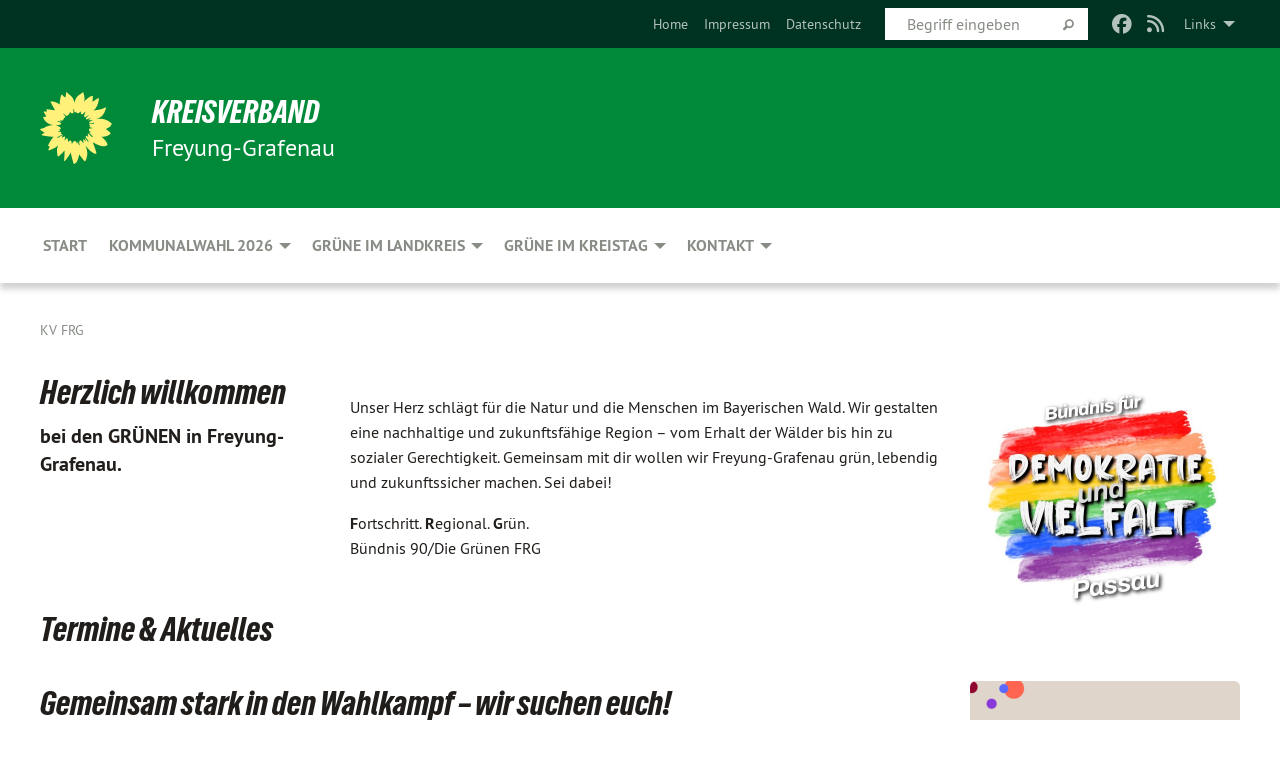

--- FILE ---
content_type: text/html; charset=utf-8
request_url: https://www.gruene-frg.de/startseite
body_size: 16734
content:
<!DOCTYPE html>
<html lang="de" class="no-js">
<head>

<meta charset="utf-8">
<!-- 
	TYPO3 GRÜNE is Open Source. See @ https://typo3-gruene.de. Developed by die-netzmacher.de and verdigado eG.

	This website is powered by TYPO3 - inspiring people to share!
	TYPO3 is a free open source Content Management Framework initially created by Kasper Skaarhoj and licensed under GNU/GPL.
	TYPO3 is copyright 1998-2026 of Kasper Skaarhoj. Extensions are copyright of their respective owners.
	Information and contribution at https://typo3.org/
-->


<link rel="shortcut icon" href="/typo3conf/ext/startgreen/Resources/Public/Css/buendnis-90-die-gruenen.ico" type="image/vnd.microsoft.icon">

<meta name="generator" content="TYPO3 CMS" />
<meta name="description" content="Der Kreisverband Freyung-Grafenau von BÜNDNIS 90/DIE GRÜNEN stellt sich vor" />
<meta name="keywords" content="BÜNDNIS 90/DIE GRÜNEN, Grüne, Freyung, Grafenau, frg, gra" />
<meta name="viewport" content="width=device-width, initial-scale=1.0" />
<meta name="twitter:card" content="summary" />

<link rel="stylesheet" type="text/css" href="/typo3temp/assets/compressed/merged-adf848e3db8a6cefcac8d6ec9b0a4900-804c1c0754dd6a29854e3a21786f4533.css?1764233028" media="all">
<link rel="stylesheet" type="text/css" href="/typo3temp/assets/compressed/2a1df348cd-bb560c40fe43101ed1242ef3cb16614e.css?1764233028" media="all">
<link rel="stylesheet" type="text/css" href="/typo3temp/assets/compressed/merged-558148a905f65ab7d53c898584accc54-403c0f46a140381ac40642f092268c3a.css?1764233038" media="all">
<link rel="stylesheet" type="text/css" href="/typo3temp/assets/compressed/merged-1ba18b692853e40a7c8bb780f22dce6d-f9e3b2d84d93f6fcf56c115a7ed9bcdd.css?1764233028" media="screen">
<link media="all" href="/typo3conf/ext/iconpack_fontawesome/Resources/Public/Vendor/fontawesome-free-6.7.2-web/css/fontawesome.min.css?1764232989" rel="stylesheet" type="text/css" >
<link media="all" href="/typo3conf/ext/iconpack_fontawesome/Resources/Public/Vendor/fontawesome-free-6.7.2-web/css/brands.min.css?1764232989" rel="stylesheet" type="text/css" >
<link media="all" href="/typo3conf/ext/iconpack/Resources/Public/Css/IconpackTransforms.min.css?1764232988" rel="stylesheet" type="text/css" >
<link media="all" href="/typo3conf/ext/iconpack_fontawesome/Resources/Public/Vendor/fontawesome-free-6.7.2-web/css/solid.min.css?1764232989" rel="stylesheet" type="text/css" >
<link media="all" href="/typo3conf/ext/iconpack_fontawesome/Resources/Public/Vendor/fontawesome-free-6.7.2-web/css/regular.min.css?1764232989" rel="stylesheet" type="text/css" >



<script src="/typo3temp/assets/compressed/merged-fe2d8cda6a1e96b749b0bf5c0128db65-e8d1808babcbb61b20b9611143b1b93d.js?1764233527"></script>


<meta name="viewport" content="width=device-width, initial-scale=1.0" /><link rel="alternate" type="application/rss+xml" title="News" href="/gruene-im-landkreis" />
<!-- Tags added by EXT:seo_dynamic_tag -->
<title>Startseite – KV FRG</title>

<link rel="canonical" href="https://www.gruene-frg.de/startseite"/>
</head>
<body id="bodyId-229390" class= "start__mixed_05_02_r layout-0 theme-2109281">
<!--[if lt IE 9]>
              <p class="browsehappy">You are using an <strong>outdated</strong> browser. Please <a href="http://browsehappy.com/">upgrade your browser</a> to improve your experience.</p>
            <![endif]-->
    <div id="startBox01" class="mixed">
  
  

    <div class="siteLineTop siteLineTopNavigation"><div class="siteLine container"><ul class="dropdown menu" data-dropdown-menu>
                    <li><a href="#">Links</a><ul class = "menu" ><li class="is-submenu-item is-dropdown-submenu-item"><a href="http://www.gruene-niederbayern.de" target="_blank" rel="noreferrer">Grüne Niederbayern</a></li><li class="is-submenu-item is-dropdown-submenu-item"><a href="http://ooe.gruene.at" target="_blank" rel="noreferrer">Grüne Oberösterreich</a></li><li class="is-submenu-item is-dropdown-submenu-item"><a href="http://www.gruene-bayern.de" target="_blank" rel="noreferrer">Grüne Bayern</a></li><li class="is-submenu-item is-dropdown-submenu-item"><a href="http://www.gruene-fraktion-bayern.de" target="_blank" rel="noreferrer">Grüne im Landtag</a></li><li class="is-submenu-item is-dropdown-submenu-item"><a href="https://www.gruene-fraktion-bayern.de/abgeordnete/mia-goller/" target="_blank" rel="noreferrer">- MdL Mia Goller</a></li><li class="is-submenu-item is-dropdown-submenu-item"><a href="http://www.gruene-fraktion-bayern.de/abgeordnete/toni-schuberl/" target="_blank" rel="noreferrer">- MdL Toni Schuberl</a></li><li class="is-submenu-item is-dropdown-submenu-item"><a href="http://www.gruene-bundestag.de" target="_blank" rel="noreferrer">Grüne im Bundestag</a></li><li class="is-submenu-item is-dropdown-submenu-item"><a href="http://www.gruene.de" target="_blank" rel="noreferrer">BundesGrünen</a></li><li class="is-submenu-item is-dropdown-submenu-item"><a href="http://www.gruene-europa.de" target="_blank" rel="noreferrer">Grüne Europa</a></li><li class="is-submenu-item is-dropdown-submenu-item"><a href="http://www.ilztalbahn.eu" target="_blank" rel="noreferrer">Ilztalbahn Passau-Freyung</a></li><li class="is-submenu-item is-dropdown-submenu-item"><a href="http://www.adfc.de/" target="_blank" rel="noreferrer">ADFC</a></li><li class="is-submenu-item is-dropdown-submenu-item"><a href="http://www.bi-nordtangente.de/" target="_blank" rel="noreferrer">BI-Nordtangente</a></li><li class="is-submenu-item is-dropdown-submenu-item"><a href="http://www.waldzeit.de/" target="_blank" rel="noreferrer">Waldzeit e.V.</a></li><li class="is-submenu-item is-dropdown-submenu-item"><a href="http://www.zeitwende.net/" target="_blank" rel="noreferrer">Zeitwende e.V.</a></li><li class="is-submenu-item is-dropdown-submenu-item"><a href="http://www.sfv.de" target="_blank" rel="noreferrer">Solarenergie Förderverein</a></li></ul></li>
                </ul><div class="icons socialmedia"><a href="https://www.facebook.com/profile.php?id=100082276386283" title="Facebook" target="_blank" rel="noreferrer"><i class="fa-brands fa-facebook"></i></a><a href="/gruene-im-landkreis"><i class="fa-solid fa-rss fa-fw"></i></a></div>
		
			
				

    <form method="post" id="siteLineTopSearch" action="">
<div>
<input type="hidden" name="__referrer[@extension]" value="" />
<input type="hidden" name="__referrer[@controller]" value="Standard" />
<input type="hidden" name="__referrer[@action]" value="searchbox" />
<input type="hidden" name="__referrer[arguments]" value="YTowOnt9695cb50dcaf552857aeb87f82ecc585fbfd935c9" />
<input type="hidden" name="__referrer[@request]" value="{&quot;@extension&quot;:null,&quot;@controller&quot;:&quot;Standard&quot;,&quot;@action&quot;:&quot;searchbox&quot;}395d39b5d95634f04b5bced5f513e5b3bdbf4747" />
<input type="hidden" name="__trustedProperties" value="{&quot;Query&quot;:1}295f3081fd33d6e8ed77dffce813704c167e7794" />
</div>

      
      <input placeholder="Begriff eingeben" type="text" name="Query" />
			<a class="siteLineTopSearchIcon" href="#" onclick="$(this).closest('form').submit()">
				<i class="fi-magnifying-glass"></i>
			</a>
		</form>
	
			
		
	
<ul class="side-nav vertical right" role="menu"><li role="menuitem"><a href="/startseite" title="Home">Home</a></li><li role="menuitem"><a href="/meta-navigation/top/impressum" title="Impressum">Impressum</a></li><li role="menuitem"><a href="/meta-navigation/top/datenschutz" title="Datenschutz">Datenschutz</a></li></ul>


</div></div>

<div class="header-wrapper">
  <div class="green-division logo-with-text"><div class="green-division-content container"><!-- start.structure.header.main.default.20.20.default //--><div class="logo"><a href="/startseite" title="Kreisverband" class="icon-die-gruenen"><svg viewBox="0 0 16 16"><path d="M15.992 7.05153 C15.9857 7.00995 15.8807 6.97251 15.8107 6.91456 C15.5721 6.71562 14.7198 5.87686 13.0422 5.93118 C12.8299 5.93794 12.6363 5.95805 12.46 5.98797 C12.8173 5.87216 13.0022 5.80273 13.11 5.75996 C13.2399 5.70822 14.0961 5.4148 14.5568 3.91077 C14.5961 3.78247 14.7072 3.4724 14.6794 3.44884 C14.6454 3.41993 14.3574 3.47148 14.0664 3.64844 C13.7745 3.82596 12.7938 3.98077 12.6774 3.99936 C12.609 4.01034 12.321 3.96709 11.8909 4.193 C12.3756 3.69522 12.8899 2.98775 13.0281 1.99416 C13.0941 1.51777 13.0661 1.32364 13.0456 1.3249 C13.017 1.32697 13.0007 1.32725 12.9653 1.33769 C12.8572 1.36973 12.7478 1.46073 12.3911 1.69946 C12.0341 1.938 11.6559 2.20231 11.6559 2.20231 C11.6559 2.20231 11.7855 0.905189 11.7452 0.874878 C11.7057 0.845574 10.9691 0.852536 9.83867 2.11152 C9.83867 2.11152 9.96713 1.03314 9.75509 0.626385 C9.75509 0.626385 9.6964 0.332012 9.65024 0.178169 C9.62708 0.101187 9.56684 0.0198406 9.55685 0.0268305 C9.54504 0.0349805 9.44501 0.0516162 9.28439 0.235829 C9.03502 0.521414 7.87593 0.871034 7.68405 2.37074 C7.53884 1.76551 7.23059 0.956194 6.46987 0.546196 C6.0403 0.125606 5.84917 0 5.82712 0.010836 C5.80778 0.0206342 5.81615 0.207686 5.75086 0.628856 C5.67749 1.10094 5.61167 1.25033 5.61167 1.25033 C5.61167 1.25033 4.81455 0.549188 4.79382 0.528614 C4.75637 0.491712 4.27036 2.03107 4.41295 2.79966 C4.41295 2.79966 4.16064 2.60403 3.70159 2.36839 C3.18027 2.10057 2.30328 2.05423 2.30944 2.09553 C2.31995 2.16497 3.04944 3.5904 3.35659 4.09102 C3.35659 4.09102 1.3911 3.75327 1.42538 3.87619 C1.43673 3.91661 1.48374 3.99381 1.56136 4.32188 C1.56136 4.32188 0.789964 4.30504 0.800005 4.36895 C0.811056 4.44035 1.38478 5.38858 1.42889 5.44027 C1.42889 5.44027 0.832084 5.55563 0.706081 5.5625 C0.620706 5.56726 1.10475 6.90371 2.43158 7.23742 C2.63209 7.28784 2.82609 7.32532 3.01101 7.35116 C2.57604 7.34288 2.09499 7.43363 1.54222 7.63856 C1.54222 7.63856 1.22206 7.76314 1.05293 7.89713 C0.88358 8.03172 0.0414514 8.1733 0 8.29598 C0.0196574 8.38622 1.02869 9.07656 1.02869 9.07656 C1.02869 9.07656 0.437654 9.36533 0.396996 9.41957 C0.369159 9.45737 0.346631 9.49098 0.354019 9.50161 C0.36098 9.51179 0.400871 9.55894 0.503217 9.62272 C0.739596 9.76953 2.84368 9.98939 2.97328 9.93743 C3.10261 9.886 1.83028 11.3159 1.81065 12.0365 C1.81065 12.0365 2.01901 12.0514 2.13675 12.0611 C2.22697 12.0683 1.75318 12.9624 1.83901 12.9588 C2.41073 12.9348 3.35903 12.3816 3.53696 12.2541 C3.71476 12.1273 3.95794 11.9386 4.02298 11.8772 C4.08873 11.8157 3.60811 12.6746 3.80479 13.4301 C3.80479 13.4301 3.86728 14.0164 3.8707 14.1349 C3.87368 14.2528 4.04047 14.2533 4.03888 14.3321 C4.03728 14.4288 4.50232 13.965 4.72273 13.7865 C4.94308 13.6085 5.24252 13.2644 5.38739 13.0372 C5.53202 12.8109 5.40314 14.8132 5.34421 15.1983 C5.32511 15.3229 5.35347 15.3359 5.37328 15.3772 C5.37918 15.39 5.58492 15.2205 5.65011 15.1772 C5.74719 15.1126 6.75071 13.7631 6.814 13.4255 C6.814 13.4255 7.34912 15.7767 7.53065 16.0286 C7.56995 16.083 7.60274 16.144 7.62999 16.1016 C7.68326 16.0178 7.76314 15.798 7.82338 15.7798 C7.90067 15.7566 8.1267 15.7281 8.24545 15.393 C8.36449 15.0578 8.57838 14.7304 8.67876 13.8599 C8.67876 13.8599 9.8165 15.3106 9.96432 15.4456 C10.023 15.4993 10.3323 14.985 10.4682 14.159 C10.6048 13.3326 10.3113 12.2225 10.1259 12.1845 C10.1259 12.1845 10.0484 12.0625 10.264 12.1397 C10.3868 12.1839 10.8603 13.0056 11.9522 13.6296 C12.136 13.7346 12.5268 13.7364 12.5291 13.7295 C12.6169 13.4843 11.7599 11.242 11.7599 11.242 C11.7599 11.242 11.7812 11.2163 11.9538 11.2869 C12.1259 11.3578 13.7625 12.416 14.7551 11.92 C14.9565 11.8196 14.9681 11.7983 14.9681 11.7983 C15.0818 11.3095 14.2074 10.3852 13.6706 9.96559 C13.6706 9.96559 15.0806 9.90826 15.2968 9.53432 C15.2968 9.53432 15.5569 9.44074 15.6911 9.2554 C15.7143 9.22297 15.5391 8.90112 15.3358 8.75992 C14.8032 8.39077 14.688 8.25154 14.688 8.25154 C14.688 8.25154 14.8367 8.07179 15.0518 8.00419 C15.2669 7.93673 15.9621 7.50823 15.7763 7.29694 C15.7763 7.29694 16 7.1024 15.992 7.05153 M11.4293 7.02375 C11.2114 7.05956 10.6517 7.07226 11.1672 7.514 C11.1672 7.514 11.2626 7.52102 11.008 7.67104 C10.7535 7.82137 11.5752 7.91067 11.6723 8.01933 C11.7696 8.12905 10.858 8.00927 10.8757 8.28362 C10.8934 8.55841 10.7192 8.38494 11.3246 9.03147 C11.3246 9.03147 10.9609 8.947 10.9186 8.99805 C10.8757 9.04988 11.7151 9.74546 11.7098 9.94333 C11.7098 9.94333 11.5391 10.0618 11.4664 9.95832 C11.3937 9.85421 10.8864 9.2932 10.8042 9.27675 C10.7424 9.26467 10.6239 9.2932 10.569 9.40204 C10.569 9.40204 10.7908 9.9188 10.7215 9.93297 C10.6517 9.94733 10.305 9.70339 10.305 9.70339 C10.305 9.70339 10.0776 9.80351 10.1526 10.0095 C10.2265 10.2158 10.8448 10.9167 10.8094 10.9597 C10.8094 10.9597 10.7568 11.0749 10.677 11.0668 C10.5976 11.0583 10.1697 10.2844 10.0643 10.2547 C9.95887 10.2252 10.1872 10.9778 10.1872 10.9778 C10.1872 10.9778 9.80151 10.5716 9.69858 10.4867 C9.5961 10.4016 9.58083 10.5767 9.58083 10.5767 L9.69258 11.4355 C9.69258 11.4355 8.49067 9.6437 8.78468 11.7803 C8.78468 11.7803 8.7569 11.9013 8.71724 11.8974 C8.67722 11.8931 8.42181 11.1901 8.45107 10.9981 C8.48099 10.8056 8.24044 11.5309 8.24044 11.5309 C8.24044 11.5309 7.86355 10.0337 7.08304 11.568 C7.08304 11.568 7.02861 10.9885 6.90841 10.889 C6.78897 10.7897 6.68935 10.7362 6.65918 10.7544 C6.62958 10.7726 6.35334 11.0355 6.24541 11.0616 C6.13779 11.0872 6.33139 10.7141 6.17166 10.61 C6.17166 10.61 6.18596 10.5062 6.09314 10.357 C5.99991 10.2076 5.9102 10.2635 5.37234 10.8431 C5.37234 10.8431 5.59718 10.2932 5.59511 10.1033 C5.59357 9.91371 5.38419 9.8701 5.38419 9.8701 C5.38419 9.8701 4.99275 10.1676 4.87927 10.1309 C4.7651 10.0941 5.06663 9.72974 5.07193 9.62908 C5.07359 9.59728 5.02857 9.60954 5.02857 9.60954 C5.02857 9.60954 4.98165 9.57584 4.58843 9.80524 L3.95082 10.2108 C3.90397 10.1823 3.84138 10.1875 3.86052 10.0363 C3.8659 9.99266 5.05112 9.43538 4.99821 9.37687 C4.94563 9.31891 4.54951 9.22197 4.54951 9.22197 C4.54951 9.22197 4.79783 8.92241 4.7237 8.88939 C4.64973 8.85716 4.10865 8.81235 4.10865 8.81235 C4.10865 8.81235 4.01514 8.66371 4.03442 8.69306 C4.05229 8.72275 4.56359 8.61212 4.56359 8.61212 L4.22245 8.34414 C4.22245 8.34414 5.08519 8.19252 4.3237 7.73407 C4.04183 7.56464 3.74769 7.44859 3.42978 7.39117 C4.24198 7.43131 4.77921 7.22588 4.68805 6.92848 C4.68805 6.92848 4.66221 6.82055 3.85248 6.52481 C3.85248 6.52481 3.87506 6.42823 3.92906 6.41519 C3.98331 6.40214 4.82518 6.71033 4.76572 6.66084 C4.70567 6.61117 4.39746 6.26849 4.45302 6.27162 C4.50871 6.2741 4.90398 6.44131 5.03512 6.31835 C5.16071 6.20085 5.23963 5.98439 5.32213 5.93738 C5.40489 5.89028 5.10204 5.61016 5.5011 5.73911 C5.5011 5.73911 5.77153 5.58727 5.55842 5.33904 C5.34537 5.08996 4.66989 4.29122 5.7719 5.25563 C6.03541 5.48646 6.69471 4.78309 6.64046 4.40046 C6.64046 4.40046 6.90393 4.66603 6.95975 4.69439 C7.0155 4.72308 7.38434 4.76698 7.46818 4.63919 C7.50676 4.5803 7.33281 4.03583 7.44467 3.79623 C7.44467 3.79623 7.49167 3.79206 7.53589 3.84289 C7.58029 3.89416 7.58534 4.46218 7.78553 4.57008 C7.78553 4.57008 8.01021 4.4384 8.04815 4.34013 C8.08647 4.24166 7.98716 4.95393 8.66135 4.64663 C8.66135 4.64663 8.98948 4.35512 9.08369 4.34637 C9.17727 4.33762 9.01322 4.69266 9.09605 4.81881 C9.17945 4.94553 9.45564 5.03019 9.5434 4.87181 C9.63162 4.71386 10.0522 4.39787 10.0849 4.41056 C10.1176 4.4237 9.87092 5.08181 9.84258 5.14641 C9.80151 5.24051 9.77244 5.37981 9.77244 5.37981 C9.77244 5.37981 9.80469 5.5636 10.0344 5.61424 C10.0344 5.61424 10.4682 5.36084 10.9195 5.03189 C10.8722 5.08884 10.8245 5.14794 10.7763 5.21116 C10.7763 5.21116 10.1924 5.81098 10.1922 5.89778 C10.1929 5.98451 10.3924 6.17944 10.556 6.06918 C10.7197 5.95958 11.1148 5.7959 11.1493 5.82427 C11.1834 5.8525 11.2463 5.93365 11.1642 5.98116 C11.0818 6.02813 10.6222 6.26849 10.6222 6.26849 C10.6222 6.26849 11.1472 6.30443 11.7893 6.17458 C11.0942 6.45661 10.8533 6.8859 10.8595 6.92654 C10.88 7.06438 11.9602 6.78439 11.9899 6.8526 C12.1448 7.20437 11.6477 6.987 11.4293 7.02375"/></svg></a></div><div class="text"><h1><a href="/startseite" title="Kreisverband" class="startFontLightOnDark bold">Kreisverband</a></h1><h2>Freyung-Grafenau</h2></div></div></div>
		
        <div class="main-nav left">
  <div class="title-bar container responsive-menu-title-bar"
       data-responsive-toggle="responsive-menu"
       data-hide-for="large">
    
    <button type="button" data-toggle="responsive-menu">
      <span class="menu-icon" ></span>
    </button>
  </div>
  <nav class="top-bar container" id="responsive-menu">
    
    <ul class="vertical large-horizontal menu"
        data-responsive-menu="drilldown large-dropdown" data-parent-link="true">
      



	
		
				


		<li class="page-2104">
			



		
	<a href="/startseite">
		

		 
	



	Start

	</a>

	






	







				</li>
			
		
	
		
				


		<li class="page-244925">
			



		
	<a href="/kommunalwahl-2026">
		

		 
	



	Kommunalwahl 2026

	</a>

	






	



				
				
	<ul class="dropdown menu">
		
			
					


		<li class="page-244926">
			



		
	<a href="/kommunalwahl-2026/wahlprogramm">
		

		 
	



	Wahlprogramm

	</a>

	






	







					</li>
				
			
		
	</ul>

				
				</li>
			
		
	
		
				


		<li class="page-164035">
			



		
	<a href="/gruene-im-landkreis">
		

		 
	



	Grüne im Landkreis

	</a>

	






	



				
				
	<ul class="dropdown menu">
		
			
					


		<li class="page-217582">
			



		
	<a href="/gruene-im-landkreis/kreisvorstand">
		

		 
	



	Kreisvorstand

	</a>

	






	







					</li>
				
			
		
			
					


		<li class="page-239167">
			



		
	<a href="/gruene-im-landkreis/gruene-frauen">
		

		 
	



	AG Grüne Frauen*

	</a>

	






	







					</li>
				
			
		
			
					


		<li class="page-228892">
			



		
	<a href="/gruene-im-landkreis/ov-grafenauer-land">
		

		 
	



	OV Grafenauer Land

	</a>

	






	







					</li>
				
			
		
			
					


		<li class="page-214066">
			



		
	<a href="/gruene-im-landkreis/ov-perlesreut">
		

		 
	



	OV Perlesreut

	</a>

	






	







					</li>
				
			
		
			
					


		<li class="page-238896">
			



		
	<a href="/gruene-im-landkreis/ov-sonnenwald-dreiburgenland">
		

		 
	



	OV Sonnenwald-Dreiburgenland

	</a>

	






	







					</li>
				
			
		
			
					


		<li class="page-216235">
			



		
	<a href="/gruene-im-landkreis/ov-waldkirchen">
		

		 
	



	OV Waldkirchen

	</a>

	






	







					</li>
				
			
		
			
					


		<li class="page-228893">
			



		
	<a href="/gruene-im-landkreis/ov-wolfsteiner-wald">
		

		 
	



	OV Wolfsteiner Wald

	</a>

	






	







					</li>
				
			
		
	</ul>

				
				</li>
			
		
	
		
				


		<li class="page-173144">
			



		
	<a href="/gruene-im-kreistag/kreistagsfraktion-2020-2026">
		

		 
	



	Grüne im Kreistag

	</a>

	






	



				
				
	<ul class="dropdown menu">
		
			
					


		<li class="page-220441">
			



		
	<a href="/gruene-im-kreistag/kreistagsfraktion-2020-2026">
		

		 
	



	Kreistagsfraktion 2020 - 2026

	</a>

	






	







					</li>
				
			
		
			
					


		<li class="page-229023">
			



		
	<a href="https://toni-schuberl.de/im-kreistag/" target="_blank">
		

		 
	



	Sitzungsprotokolle

	</a>

	






	







					</li>
				
			
		
	</ul>

				
				</li>
			
		
	
		
				


		<li class="page-164500">
			



		
	<a href="/kontakt">
		

		 
	



	Kontakt

	</a>

	






	



				
				
	<ul class="dropdown menu">
		
			
					


		<li class="page-229002">
			



		
	<a href="http://www.gruene.de/mitglied-werden" target="_blank">
		

		 
	



	Mitglied werden

	</a>

	






	







					</li>
				
			
		
			
					


		<li class="page-229001">
			



		
	<a href="/kontakt/spenden">
		

		 
	



	Spenden

	</a>

	






	







					</li>
				
			
		
	</ul>

				
				</li>
			
		
	






    </ul>
  </nav>
</div>

			
	

	


  <div class="breadcrumbs-wrapper container">
    <ul class="menu-breadcrumb breadcrumbs breadcrumbs--left">
      
        


		<li class="page-2064 active">
		



		
	<a href="/startseite">
		

		 
	



	KV FRG

	</a>

	






	





</li>
      
    </ul>
  </div>






</div>

  
	
	
  <div id="maincontent" class="maincontent container">
		<div class="row main">
			<div class="small-12 medium-8 large-9 columns maincontentmain main">
				<!--content-->
				<!--TYPO3SEARCH_begin--><div id="c928259" class=" frame-layout-0 frame-default"><h2></h2><div class="row"><div class="columns small-4 medium-4 large-4 first">
    

            <div id="c928258" class="frame frame-default frame-type-header frame-layout-0">
                
                
                    



                
                
                    
  

    
    

    
      <header>
			
        
        

	
			
				

	
			<h1 class="">
				
				Herzlich willkommen 
			</h1>
		




			
		




        
          
    

    
            
                

    
            <h2 class="">
                bei den GRÜNEN in Freyung-Grafenau.
            </h2>
        



            
        



  
        
        



      </header>
    
  

  

  




                
                
                
                    



                
                
                    



                
            </div>

        

</div><div class="columns small-8 medium-8 large-8 last">
    

            <div id="c928257" class="frame frame-default frame-type-text frame-layout-0">
                
                
                    



                
                
                    
  

    
    

    
  

  

  




                
                

    <p><br> Unser Herz schlägt für die Natur und die Menschen im Bayerischen Wald. Wir gestalten eine nachhaltige und zukunftsfähige Region – vom Erhalt der Wälder bis hin zu sozialer Gerechtigkeit. Gemeinsam mit dir wollen wir Freyung-Grafenau grün, lebendig und zukunftssicher machen. Sei dabei!</p>
<p><strong>F</strong>ortschritt. <strong>R</strong>egional. <strong>G</strong>rün.<br> Bündnis 90/Die Grünen FRG</p>


                
                    



                
                
                    



                
            </div>

        

</div></div></div>
    

            <div id="c930792" class="frame frame-default frame-type-header frame-layout-0">
                
                
                    



                
                
                    
  

    
    

    
      <header>
			
        
        

	
			
				

	
			<h1 class="">
				
				Termine &amp; Aktuelles
			</h1>
		




			
		




        
          
    



  
        
        



      </header>
    
  

  

  




                
                
                
                    



                
                
                    



                
            </div>

        


    

            <div id="c934276" class="frame frame-default frame-type-textpic frame-layout-0">
                
                
                    



                
                
    
        
  

    
    

    
      <header>
			
        
        

	
			
				

	
			<h1 class="">
				
				Gemeinsam stark in den Wahlkampf – wir suchen euch! 
			</h1>
		




			
		




        
          
    



  
        
        



      </header>
    
  

  

  




    

                
    <div class="ce-textpic ce-center ce-below">
        

        
                <div class="ce-bodytext">
                    
                    <p>Für die anstehende Kommunalwahl wollen wir ein engagiertes Wahlkampfteam auf die Beine stellen. Es geht dabei nicht in erster Linie ums Kandidieren (auch wenn wir uns natürlich über jede Bewerbung freuen 😉), sondern vor allem darum, die Wahl gemeinsam zu organisieren: von der Listenaufstellung über Veranstaltungen bis hin zu Flyern, Plakaten und anderen Materialien.</p>
<p>Wenn du Lust hast dich einzubringen und den Wahlkampf im KV Freyung-Grafenau aktiv mitzugestalten, melde dich gerne bei uns unter <a href="javascript:linkTo_UnCryptMailto(%27jxfiql7slopqxkaXdorbkb%3Acod%2Bab%27);"><span style="color:#005538">vorstand@<span style="display:none;">remove-this.</span>gruene-frg.de</span></a><span style="color:#005538">!</span><strong> <span style="color:#005538"></span></strong></p>
                </div>
            

        
            
    
            
	


        

        
    </div>

                
                    



                
                
                    



                
            </div>

        


    

            <div id="c930853" class="frame frame-default frame-type-text frame-layout-0">
                
                
                    



                
                
                    
  

    
    

    
      <header>
			
        
        

	
			
				

	
			<h1 class="">
				
				13.01.2026: OV Grafenauer Land - Stammtisch
			</h1>
		




			
		




        
          
    



  
        
        



      </header>
    
  

  

  




                
                

    <p>Gerne laden wir euch herzlich ein zu unserem nächsten Stammtisch am Dienstag, 13.01.2026 um 19:00 Uhr, im Gasthaus zum Stodbärn in Grafenau.<br> Hier ist wieder Zeit und Raum, um sich über aktuelle Themen auszutauschen, gemeinsam zu diskutieren und zu gestalten. Wir sprechen über die Zukunft unserer Region – sei es zu nachhaltiger Entwicklung, klimafreundlicher Mobilität, lebendigen Dörfern oder digitalen Innovationen, die unser Zusammenleben erleichtern.</p>
<p><strong>Dienstag, 13.01.2026<br> 19:00 Uhr</strong><br> <span style="color:black"><strong>s`Wirtshaus zum Stodbärn</strong>&nbsp;(Stadtplatz 4, 94481 Grafenau)</span></p>


                
                    



                
                
                    



                
            </div>

        


    

            <div id="c954576" class="frame frame-default frame-type-textpic frame-layout-0">
                
                
                    



                
                
    

                
    <div class="ce-textpic ce-left ce-intext ce-nowrap">
        
            
    
            
	
		 
		
				 
					
		<div class="xBlog8273123 ce-gallery" data-ce-columns="1" data-ce-images="1">
			
						
							<div class="ce-row">
								
									
										
												<div class="ce-column">
	

    


<figure>
  
      
          <a href="/userspace/_processed_/a/c/csm_waermepumpen_dda6a5f1d3.png" class="jnlightbox" rel="lightbox[lb954576]" data-lightbox="lightbox-954576">
            






<img class="image-embed-item xblog_faFJGizt" src="/userspace/_processed_/a/c/csm_waermepumpen_9e1e727ba2.png" width="300" height="430" loading="lazy" alt="" />



          </a>
        
    
  







  <figcaption class="image-caption xblog@98rzohfc">
     
  </figcaption>




</figure>

	


</div>

											
									
								
							</div>
						
			
		</div>
	


        

        

        
                <div class="ce-bodytext">
                    
                        
  

    
    

    
      <header>
			
        
        

	
			
				

	
			<h1 class="">
				
				13.01.2026: OV Sonnenwald-Dreiburgenland - Wärmepumpe im Altbau und in Bestandsgebäuden - es gibt für jedes Haus eine gute Lösung
			</h1>
		




			
		




        
          
    



  
        
        



      </header>
    
  

  

  




                    
                    <p>Gerne laden wir euch am 13.01.2026 um 19:00 Uhr ins Gasthaus zur Post in Thurmansbang zum Informationsabend mit Fachvorträgen der Experten Tobias Doblinger von C.A.R.M.E.N. e. V. und Helmut Maier von Haustechnik Maier ein&nbsp;– praxisnah, verständlich und offen für Fragen.</p>
<p><strong>Dienstag, 13.01.2026<br> 19:00 Uhr<br> Gasthaus zur Post </strong>(Kirchstraße 6, 94169 Thurmansbang)</p>
                </div>
            

        
    </div>

                
                    



                
                
                    



                
            </div>

        


    

            <div id="c954497" class="frame frame-default frame-type-textpic frame-layout-0">
                
                
                    



                
                
    
        
  

    
    

    
      <header>
			
        
        

	
			
				

	
			<h1 class="">
				
				14.01.2026: OV Waldkirchen – Diskussionsabend „sicher versorgt?! Wärme, Holz, täglich Brot!&quot;
			</h1>
		




			
		




        
          
    



  
        
        



      </header>
    
  

  

  




    

                
    <div class="ce-textpic ce-left ce-above">
        
            
    
            
	
		 
		
				 
					
		<div class="xBlog8273123 ce-gallery" data-ce-columns="1" data-ce-images="1">
			
						
							<div class="ce-row">
								
									
										
												<div class="ce-column">
	

    


<figure>
  
      
          






<img class="image-embed-item xblog_faFJGizt" src="/userspace/_processed_/1/8/csm_260114_sicher_versorgt_OV_Waldkirchen_Sharepic_99082622bc.png" width="1078" height="1078" loading="lazy" alt="" />



        
    
  







  <figcaption class="image-caption xblog@98rzohfc">
     
  </figcaption>




</figure>

	


</div>

											
									
								
							</div>
						
			
		</div>
	


        

        

        
                <div class="ce-bodytext">
                    
                    <p class="my-2 [&amp;+p]:mt-4 [&amp;_strong:has(+br)]:inline-block [&amp;_strong:has(+br)]:pb-2">Wie kann eine nachhaltige, lokale Grundversorgung bei uns im Bayerischen Wald gelingen – mit regional erzeugter Wärme, heimischem Holz und gutem Brot aus der Nachbarschaft?​<br> Beim Diskussionsabend „sicher versorgt?! Wärme, Holz, täglich Brot“ sprechen wir mit unseren Gästen über erfolgreiche Praxisbeispiele aus der Region und darüber, was Politik und Kommunen tun können, um regionale Wertschöpfung zu stärken.​</p>
<p class="my-2 [&amp;+p]:mt-4 [&amp;_strong:has(+br)]:inline-block [&amp;_strong:has(+br)]:pb-2">Mit ihren Erfolgsgeschichten dabei sind: Gartenbau-Dipl.-Ing. Alexandra Mager (Waldkirchen), Baptist Resch (Holz Resch / Wir Wärmen KG, Neureichenau), Landwirt Georg Rodler (Heindlschlag), Ferdinand Wagner (Biobäckerei Wagner, Ruderting) und Andreas Wilhelm (Bio-Hofmolkerei, Grainet).​<br> Mit ihnen diskutieren die Landesvorsitzende von Bündnis 90/Die Grünen Gisela Sengl und MdL Mia Goller, Sprecherin für Wald und Landwirtschaft.​<br> Die Moderation übernimmt Dr. Carolin Pecho, Bürgermeisterin der Gemeinde Ringelai.​</p>
<p class="my-2 [&amp;+p]:mt-4 [&amp;_strong:has(+br)]:inline-block [&amp;_strong:has(+br)]:pb-2">Die Veranstaltung ist öffentlich, eine Anmeldung ist nicht erforderlich.&nbsp;Wir freuen uns auf viele Teilnehmerinnen, gute Gespräche und einen regen Austausch.​</p>
<p><strong>Mittwoch, 14.01.2026<br> 19:00 Uhr Ankommen mit regionalen Schmankerln, 19:30 Uhr Beginn der Veranstaltung</strong><br> <span style="color:black"><strong>Frongahof </strong></span><span style="color:black">(Böhmzwiesel 1, 94065 Waldkirchen)</span></p>
                </div>
            

        
    </div>

                
                    



                
                
                    



                
            </div>

        


    

            <div id="c954572" class="frame frame-default frame-type-text frame-layout-0">
                
                
                    



                
                
                    
  

    
    

    
      <header>
			
        
        

	
			
				

	
			<h1 class="">
				
				15.01.2026: OV Sonnenwald-Dreiburgenland - Themenstammtisch zum Thema &quot;Wasserkraft&quot;
			</h1>
		




			
		




        
          
    



  
        
        



      </header>
    
  

  

  




                
                

    <p>Zum Thema "Wasserkraft" wollen wir uns zum Thema "Neues Wasserkraftwerk an der Dießensteiner Mühle - in dem Naturschutzgebiet Ilz" unterhalten und informieren, sowie zum Thema "Pumpspeicherkraftwerk Riedl" und vielleicht auch gleich ein wenig über die Wasserkraftwerke an kleinen Flüssen, sowie an Donau und Inn erfahren. Dazu haben wir Mitglieder dabei, die sich intensiv mit dem Thema befasst haben, wie auch Dipl.Ing. Sabine Neuwerth aus Neuschönau, die im Bereich Wasserkraftwerke sowohl im naturschutzfachlichen Projektmanagement, als auch als Projektleiterin Umwelt tätig war und ist.&nbsp;</p>
<p><strong>Donnerstag, 15.01.2026<br> 19:00 Uhr<br> Gasthaus Habereder </strong>(Marktplatz 12, 94104 Tittling)<strong>&nbsp;</strong></p>


                
                    



                
                
                    



                
            </div>

        


    

            <div id="c952629" class="frame frame-default frame-type-text frame-layout-0">
                
                
                    



                
                
                    
  

    
    

    
      <header>
			
        
        

	
			
				

	
			<h1 class="">
				
				26.01.2026: KV FRG - Stammtisch  
			</h1>
		




			
		




        
          
    



  
        
        



      </header>
    
  

  

  




                
                

    <p><em class="OYPEnA font-feature-calt-off font-feature-clig-off font-feature-liga-off text-decoration-none text-strikethrough-none">Rede mit uns, statt über uns!</em><br> Wir wollen gemeinsam über grüne Themen sprechen – ob erneuerbare Energien, Bürgerversicherung oder ökologische Landwirtschaft in Freyung-Grafenau, auf landes-, bundes- oder europäischer Ebene. Gerne beantworten wir eure Fragen oder diskutieren mit euch.</p>
<p>Kommt vorbei – wir freuen uns auf euch!</p>
<p><strong>Montag, 26.01.2026<br> 19:30 Uhr<br> Bräustüberl Freyung </strong>(Langgasse 2, 94078 Freyung)</p>


                
                    



                
                
                    



                
            </div>

        


    

            <div id="c952609" class="frame frame-default frame-type-textpic frame-layout-0">
                
                
                    



                
                
    
        
  

    
    

    
      <header>
			
        
        

	
			
				

	
			<h1 class="">
				
				27.01.2026: OV Waldkirchen: Diskussionsabend – Regionaler Klimawandel betrifft auch mich
			</h1>
		




			
		




        
          
    



  
        
        



      </header>
    
  

  

  




    

                
    <div class="ce-textpic ce-right ce-intext">
        
            
    
            
	
		 
		
				 
					
		<div class="xBlog8273123 ce-gallery" data-ce-columns="1" data-ce-images="1">
			
						
							<div class="ce-row">
								
									
										
												<div class="ce-column">
	

    


<figure>
  
      
          <a href="/userspace/_processed_/5/1/csm_Regionaler_Klimawandel_Plakat_c9a11ee4ed.png" class="jnlightbox" rel="lightbox[lb952609]" data-lightbox="lightbox-952609">
            






<img class="image-embed-item xblog_faFJGizt" src="/userspace/_processed_/5/1/csm_Regionaler_Klimawandel_Plakat_80d69912ee.png" width="300" height="423" loading="lazy" alt="" />



          </a>
        
    
  







  <figcaption class="image-caption xblog@98rzohfc">
     
  </figcaption>




</figure>

	


</div>

											
									
								
							</div>
						
			
		</div>
	


        

        

        
                <div class="ce-bodytext">
                    
                    <p class="my-2 [&amp;+p]:mt-4 [&amp;_strong:has(+br)]:inline-block [&amp;_strong:has(+br)]:pb-2">Gerne laden wir euch ganz herzlich zu unserem Diskussionsabend <em>„Regionaler Klimawandel betrifft auch mich“</em> mit Diplom-Geoökologe Burkhard Beudert ein. Er gibt spannende Einblicke in die gesammelten Wetter- und Klimadaten der Station in Waldhäuser und zeigt, wie sich der Klimawandel bereits hier in unserer Region bemerkbar macht.<br> Im Anschluss folgt eine Diskussion zum Thema „<em>Klimaverantwortung in den Kommunen</em>“<strong>.</strong></p>
<p class="my-2 [&amp;+p]:mt-4 [&amp;_strong:has(+br)]:inline-block [&amp;_strong:has(+br)]:pb-2">Wir freuen uns auf viele Teilnehmer*innen, aufschlussreiche Gespräche und einen regen Austausch. Die Veranstaltung ist öffentlich – bringt also gerne Freund*innen und Bekannte mit. Eine Anmeldung ist nicht erforderlich.</p>
<p class="my-2 [&amp;+p]:mt-4 [&amp;_strong:has(+br)]:inline-block [&amp;_strong:has(+br)]:pb-2"><strong>Dienstag, 27.01.2026</strong><br> <strong>18:30 Uhr</strong><br> <strong>Kunstraum</strong> (Jahnstraße 6, 94065 Waldkirchen)</p>
                </div>
            

        
    </div>

                
                    



                
                
                    



                
            </div>

        


    

            <div id="c954580" class="frame frame-default frame-type-textpic frame-layout-0">
                
                
                    



                
                
    

                
    <div class="ce-textpic ce-left ce-intext ce-nowrap">
        
            
    
            
	
		 
		
				 
					
		<div class="xBlog8273123 ce-gallery" data-ce-columns="1" data-ce-images="1">
			
						
							<div class="ce-row">
								
									
										
												<div class="ce-column">
	

    


<figure>
  
      
          <a href="/userspace/_processed_/7/1/csm_PVUE20_v2_d191eb8406.png" class="jnlightbox" rel="lightbox[lb954580]" data-lightbox="lightbox-954580">
            






<img class="image-embed-item xblog_faFJGizt" src="/userspace/_processed_/7/1/csm_PVUE20_v2_5db7e8c859.png" width="300" height="424" loading="lazy" alt="" />



          </a>
        
    
  







  <figcaption class="image-caption xblog@98rzohfc">
     
  </figcaption>




</figure>

	


</div>

											
									
								
							</div>
						
			
		</div>
	


        

        

        
                <div class="ce-bodytext">
                    
                        
  

    
    

    
      <header>
			
        
        

	
			
				

	
			<h1 class="">
				
				27.01.2026: OV Sonnenwald-Dreiburgenland - Ihre Photovoltaikanlage wird 20? Weiterbetrieb nach dem Vertrag!
			</h1>
		




			
		




        
          
    



  
        
        



      </header>
    
  

  

  




                    
                    <p>27.01. Hanse Vollath Haus, Zenting:&nbsp;Vortrag PV-Ü20 und Speichertechnologien (Gemeinsam mit der Gemeinde Zenting)&nbsp;<br> Vortragende: C.A.R.M.E.N. e.V., (Centrale Agrar-Rohstoff Marketing- und Energie-Netzwerk), Fenecon</p>
<p>Gerne laden wir euch zu einem Informationsabend rund um das Thema <strong data-end="94" data-start="66">„</strong>Ihre Photovoltaikanlage wird 20? Weiterbetrieb nach dem Vertrag!" ein. Erfahrt, welche Möglichkeiten es für den Weiterbetrieb eurer Anlage gibt – mit praxisnahen Vorträgen von C.A.R.M.E.N. e. V. und FENECON. Unsere Veranstaltung findet in Kooperation mit der Gemeinde Zenting, der CSU und den Freien Wählern statt.&nbsp;</p>
<p><strong>Dienstag, 27.01.2026<br> 19:00 Uhr<br> Vollath-Hanse-Haus</strong>&nbsp;(Linaweg 1, 94579 Zenting)</p>
                </div>
            

        
    </div>

                
                    



                
                
                    



                
            </div>

        


    

            <div id="c952612" class="frame frame-default frame-type-textpic frame-layout-0">
                
                
                    



                
                
    
        
  

    
    

    
      <header>
			
        
        

	
			
				

	
			<h1 class="">
				
				03.02.2026: OV Grafenauer Land: Diskussionsabend – Regionaler Klimawandel betrifft auch mich 
			</h1>
		




			
		




        
          
    



  
        
        



      </header>
    
  

  

  




    

                
    <div class="ce-textpic ce-right ce-intext">
        
            
    
            
	
		 
		
				 
					
		<div class="xBlog8273123 ce-gallery" data-ce-columns="1" data-ce-images="1">
			
						
							<div class="ce-row">
								
									
										
												<div class="ce-column">
	

    


<figure>
  
      
          <a href="/userspace/_processed_/5/1/csm_Regionaler_Klimawandel_Plakat_c9a11ee4ed.png" class="jnlightbox" rel="lightbox[lb952612]" data-lightbox="lightbox-952612">
            






<img class="image-embed-item xblog_faFJGizt" src="/userspace/_processed_/5/1/csm_Regionaler_Klimawandel_Plakat_80d69912ee.png" width="300" height="423" loading="lazy" alt="" />



          </a>
        
    
  







  <figcaption class="image-caption xblog@98rzohfc">
     
  </figcaption>




</figure>

	


</div>

											
									
								
							</div>
						
			
		</div>
	


        

        

        
                <div class="ce-bodytext">
                    
                    <p class="my-2 [&amp;+p]:mt-4 [&amp;_strong:has(+br)]:inline-block [&amp;_strong:has(+br)]:pb-2">Wer den Termin in Waldkirchen nicht wahrnehmen konnte, hat hier noch einmal die Gelegenheit, am Diskussionsabend <em>„Regionaler Klimawandel betrifft auch mich“</em> mit Burkhard Beudert teilzunehmen.<br> Auch an diesem Abend werden regionale Klimadaten vorgestellt und anschließend gemeinsam Fragen der kommunalen Klimaverantwortung diskutiert.</p>
<p class="my-2 [&amp;+p]:mt-4 [&amp;_strong:has(+br)]:inline-block [&amp;_strong:has(+br)]:pb-2">Wir freuen uns auf zahlreiche Teilnehmer*innen und einen lebendigen Austausch. Die Veranstaltung ist öffentlich, also gerne Freund*innen und Bekannte mitbringen – eine Anmeldung ist nicht erforderlich.</p>
<p class="my-2 [&amp;+p]:mt-4 [&amp;_strong:has(+br)]:inline-block [&amp;_strong:has(+br)]:pb-2"><strong>Dienstag, 03.02.2026</strong><br> <strong>18:30 Uhr</strong><br> <strong>ERLEBNI(S)PACE CoWorking</strong> (Luitpoldplatz 3, 94513 Schönberg)</p>
                </div>
            

        
    </div>

                
                    



                
                
                    



                
            </div>

        


    

            <div id="c962216" class="frame frame-default frame-type-text frame-layout-0">
                
                
                    



                
                
                    
  

    
    

    
      <header>
			
        
        

	
			
				

	
			<h1 class="">
				
				05.02.2026: OV Waldkirchen - Stammtisch
			</h1>
		




			
		




        
          
    



  
        
        



      </header>
    
  

  

  




                
                

    <p>Gerne laden wir euch ganz herzlich zu unserem nächsten Stammtisch am Donnerstag, den 05.02.2026 um 19:30 Uhr ein. Mit unseren zweimonatigen Stammtischen wechseln wir durch die Gemeinden den Ortsverband, dieses mal sind wir in Waldkirchen im Wirtshaus zur Emerenz.</p>
<p><strong>Donnerstag, 05.02.2026<br> 19:30 Uhr</strong><br> <strong>Wirtshaus zur Emerenz (Dorfplatz 9,94065 Waldkirchen)&nbsp;</strong></p>


                
                    



                
                
                    



                
            </div>

        


    

            <div id="c954583" class="frame frame-default frame-type-text frame-layout-0">
                
                
                    



                
                
                    
  

    
    

    
      <header>
			
        
        

	
			
				

	
			<h1 class="">
				
				15.02.2026: OV Sonnenwald-Dreiburgenland - Stammtisch
			</h1>
		




			
		




        
          
    



  
        
        



      </header>
    
  

  

  




                
                

    <p>Gerne laden wir euch zu unserem monatlichen Stammtisch ein: am Sonntag, den 15.02.2026 um 19:00 Uhr im Gasthaus Klessinger. Dort habt ihr die Möglichkeit, in gemütlicher Runde mehr über unseren Ortsverband zu erfahren und euch zu grünen Themen auszutauschen.<br> Wir freuen uns auf eure Teilnahme und einen regen Austausch!</p>
<p><strong>Sonntag, 15.02.2026<br> 19:00 Uhr<br> Gasthaus Klessinger&nbsp;</strong>(Hauptstr. 31, 94163 Saldenburg)</p>


                
                    



                
                
                    



                
            </div>

        


    

            <div id="c934278" class="frame frame-default frame-type-text frame-layout-0">
                
                
                    



                
                
                    
  

    
    

    
      <header>
			
        
        

	
			
				

	
			<h1 class="">
				
				23.02.2026: KV FRG - Stammtisch 
			</h1>
		




			
		




        
          
    



  
        
        



      </header>
    
  

  

  




                
                

    <p><em class="OYPEnA font-feature-calt-off font-feature-clig-off font-feature-liga-off text-decoration-none text-strikethrough-none">Rede mit uns, statt über uns!</em><br> Wir wollen gemeinsam über grüne Themen sprechen – ob erneuerbare Energien, Bürgerversicherung oder ökologische Landwirtschaft in Freyung-Grafenau, auf landes-, bundes- oder europäischer Ebene. Gerne beantworten wir eure Fragen oder diskutieren mit euch.</p>
<p>Kommt vorbei – wir freuen uns auf euch!</p>
<p><strong>Montag, 23.02.2026<br> 19:30 Uhr<br> Bräustüberl Freyung </strong>(Langgasse 2, 94078 Freyung)</p>


                
                    



                
                
                    



                
            </div>

        


    

            <div id="c954584" class="frame frame-default frame-type-text frame-layout-0">
                
                
                    



                
                
                    
  

    
    

    
      <header>
			
        
        

	
			
				

	
			<h1 class="">
				
				15.03.2026: OV Sonnenwald-Dreiburgenland - Stammtisch
			</h1>
		




			
		




        
          
    



  
        
        



      </header>
    
  

  

  




                
                

    <p>Gerne laden wir euch zu unserem monatlichen Stammtisch ein: am Sonntag, den 15.02.2026 um 19:00 Uhr im Gasthaus Klessinger. Dort habt ihr die Möglichkeit, in gemütlicher Runde mehr über unseren Ortsverband zu erfahren und euch zu grünen Themen auszutauschen.<br> Wir freuen uns auf eure Teilnahme und einen regen Austausch!</p>
<p><strong>Sonntag, 15.03.2026<br> 19:00 Uhr<br> Landgasthof Schmalhofer&nbsp;</strong>(Dorfstraße 9, 94104 Tittling)</p>


                
                    



                
                
                    



                
            </div>

        


    

            <div id="c875233" class="frame frame-default frame-type-list frame-layout-0">
                
                
                    



                
                
                    
  

    
    

    
      <header>
			
        
        




        
          
    

    
            
                

    
            <h2 class="">
                Presse und Berichte
            </h2>
        



            
        



  
        
        



      </header>
    
  

  

  




                
                

    
        <div id="x875233" class="xBlog xBlogMain list news"><div class="row"><div class="columns small-12 col-sm-12"><div class="xBlogItem i1"><div class="marginal top"><figure><a href="/gruene-im-landkreis/nachrichten-details/gruene-wollen-sigrid-bartl-als-landratskandidatin-aufstellen-1" class="xblog_ljchabjug"><img class="image-embed-item xblog98478" src="/userspace/_processed_/9/c/csm_2025-11-24_Aufstellungsversammlung_cc9b3a5e01.jpg" width="800" height="600" loading="lazy" alt="" /></a></figure></div><div class="main bottom"><h3><a href="/gruene-im-landkreis/nachrichten-details/gruene-wollen-sigrid-bartl-als-landratskandidatin-aufstellen-1">
	OV Perlesreut: Grüne stellen Liste für Marktgemeinderatswahl auf
</a></h3><h2><a href="/gruene-im-landkreis/nachrichten-details/gruene-wollen-sigrid-bartl-als-landratskandidatin-aufstellen-1">
	Starkes Team für Perlesreut
</a></h2><p class="short"><a href="/gruene-im-landkreis/nachrichten-details/gruene-wollen-sigrid-bartl-als-landratskandidatin-aufstellen-1"><span class="xblog-meta"><span class="datetime">01.12.25</span><span class="xblog-dash"> - </span></span>


	Für die Marktgemeinderatswahl im März haben die Grünen eine Liste aufgestellt. Besonders stolz ist der Ortsverband auf den hohen Anteil an Frauen auf der Liste. Ihre Erfahrungen und ihr Blick auf die Dinge sind wichtig für gute Entscheidungen in der Gemeinde – ob es um&hellip;
		
			
		
	



		
	</a></p><p class="details bottom"><a href="/gruene-im-landkreis/nachrichten-details/gruene-wollen-sigrid-bartl-als-landratskandidatin-aufstellen-1" class="button small">
	
        Mehr
      
</a></p></div></div></div></div><div class="row"><div class="columns small-12 col-sm-12"><div class="xBlogItem i2"><div class="marginal top"><figure><a href="/gruene-im-landkreis/nachrichten-details/gruene-wollen-sigrid-bartl-als-landratskandidatin-aufstellen" class="xblog_ljchabjug"><img class="image-embed-item xblog98478" src="/userspace/_processed_/f/f/csm_2025-10-21_MV-Zenting_437b20d53d.png" width="800" height="600" loading="lazy" alt="" /></a></figure></div><div class="main bottom"><h3><a href="/gruene-im-landkreis/nachrichten-details/gruene-wollen-sigrid-bartl-als-landratskandidatin-aufstellen">
	KV FRG: Mitgliederversammlung im Zeichen der Kommunalwahl
</a></h3><h2><a href="/gruene-im-landkreis/nachrichten-details/gruene-wollen-sigrid-bartl-als-landratskandidatin-aufstellen">
	Grüne wollen Sigrid Bartl als Landratskandidatin&hellip;</a></h2><p class="short"><a href="/gruene-im-landkreis/nachrichten-details/gruene-wollen-sigrid-bartl-als-landratskandidatin-aufstellen"><span class="xblog-meta"><span class="datetime">01.11.25</span><span class="xblog-dash"> - </span></span>


	Die Grünen im Landkreis Freyung-Grafenau wollen mit Sigrid Bartl ins Rennen um das Amt der Landrätin gehen. Auf der Mitgliederversammlung in Zenting erhielt die aktuelle Co-Sprecherin des Kreisverbands breite Unterstützung. Die offizielle Nominierung ist für die&hellip;
		
			
		
	



		
	</a></p><p class="details bottom"><a href="/gruene-im-landkreis/nachrichten-details/gruene-wollen-sigrid-bartl-als-landratskandidatin-aufstellen" class="button small">
	
        Mehr
      
</a></p></div></div></div></div><div class="row"><div class="columns small-12 col-sm-12"><div class="xBlogItem i3"><div class="marginal top"><figure><a href="/gruene-im-landkreis/nachrichten-details/ov-waldkirchen-die-paritaetische-liste-der-gruenen" class="xblog_ljchabjug"><img class="image-embed-item xblog98478" src="/userspace/_processed_/7/b/csm_250919_OV-Wa-Ki_Aufstellungsversammlung_f863bfc2f7.jpg" width="800" height="600" loading="lazy" alt="" /></a></figure></div><div class="main bottom"><h3><a href="/gruene-im-landkreis/nachrichten-details/ov-waldkirchen-die-paritaetische-liste-der-gruenen">
	OV Waldkirchen: Kandidatinnen und Kandidaten für die Kommunalwahl stehen fest&hellip;</a></h3><h2><a href="/gruene-im-landkreis/nachrichten-details/ov-waldkirchen-die-paritaetische-liste-der-gruenen">
	Die paritätische Liste der Grünen
</a></h2><p class="short"><a href="/gruene-im-landkreis/nachrichten-details/ov-waldkirchen-die-paritaetische-liste-der-gruenen"><span class="xblog-meta"><span class="datetime">26.09.25</span><span class="xblog-dash"> - </span></span>


	Schon recht frühzeitig hat der Ortsverband von Bündnis90/die Grünen bei der Aufstellungsversammlung die Kandidatenliste für die Kommunalwahl 2026 erstellt. Dabei war es den beiden Ortsvorsitzenden Hubert Holzbauer und Andrea Parzefall besonders wichtig, die Liste möglichst&hellip;
		
			
		
	



		
	</a></p><p class="details bottom"><a href="/gruene-im-landkreis/nachrichten-details/ov-waldkirchen-die-paritaetische-liste-der-gruenen" class="button small">
	
        Mehr
      
</a></p></div></div></div></div><div class="row"><div class="columns small-12 col-sm-12"><div class="xBlogItem i4"><div class="marginal top"><figure><a href="/gruene-im-landkreis/nachrichten-details/bio-regional-und-24-7" class="xblog_ljchabjug"><img class="image-embed-item xblog98478" src="/userspace/_processed_/9/b/csm_250913_OV-WaKi-Hofmolkerei-Wilhelm_0c2ab9276f.jpg" width="800" height="600" loading="lazy" alt="" /></a></figure></div><div class="main bottom"><h3><a href="/gruene-im-landkreis/nachrichten-details/bio-regional-und-24-7">
	OV Waldkirchen: Grüne besichtigen Hofmolkerei Wilhelm in Kronwinkel
</a></h3><h2><a href="/gruene-im-landkreis/nachrichten-details/bio-regional-und-24-7">
	Bio, regional und 24/7
</a></h2><p class="short"><a href="/gruene-im-landkreis/nachrichten-details/bio-regional-und-24-7"><span class="xblog-meta"><span class="datetime">21.09.25</span><span class="xblog-dash"> - </span></span>


	Auf Einladung vom Kreisverband Bündnis 90 / die Grünen kam die Landesvorsitzende Gisela Sengl zum Sommerfest mit Jubiläum in unseren Landkreis, vorher besichtigte sie die Hofmolkerei der Familie Wilhelm in Kronwinkel. Andreas Wilhelm bewirtschaftet seit 2017 mit seiner Frau&hellip;
		
			
		
	



		
	</a></p><p class="details bottom"><a href="/gruene-im-landkreis/nachrichten-details/bio-regional-und-24-7" class="button small">
	
        Mehr
      
</a></p></div></div></div></div><div class="row"><div class="columns small-12 col-sm-12"><div class="xBlogItem i5"><div class="marginal top"><figure><a href="/gruene-im-landkreis/nachrichten-details/gruener-sonntagsausflug-nach-passau" class="xblog_ljchabjug"><img class="image-embed-item xblog98478" src="/userspace/_processed_/7/0/csm_250810_OV_Waldkirchen_Stadtfuehrung_PA_821d7b6350.jpg" width="800" height="600" loading="lazy" alt="" /></a></figure></div><div class="main bottom"><h3><a href="/gruene-im-landkreis/nachrichten-details/gruener-sonntagsausflug-nach-passau">
	OV Waldkirchen: Unterwegs mit der Ilztalbahn
</a></h3><h2><a href="/gruene-im-landkreis/nachrichten-details/gruener-sonntagsausflug-nach-passau">
	GRÜNER Sonntagsausflug nach Passau
</a></h2><p class="short"><a href="/gruene-im-landkreis/nachrichten-details/gruener-sonntagsausflug-nach-passau"><span class="xblog-meta"><span class="datetime">10.08.25</span><span class="xblog-dash"> - </span></span>


	„Wir fahren mal wieder mit der Ilztalbahn nach Passau“ - diese Idee aus der vergangenen Mitgliederversammlung haben die Verantwortlichen vom Ortsverband Waldkirchen umgehend umgesetzt. Die Gruppe startete vom Bahnhof Waldkirchen - während der Fahrt durch das idyllische Ilztal&hellip;
		
			
		
	



		
	</a></p><p class="details bottom"><a href="/gruene-im-landkreis/nachrichten-details/gruener-sonntagsausflug-nach-passau" class="button small">
	
        Mehr
      
</a></p></div></div></div></div><div class="row"><div class="columns small-12 col-sm-12"><div class="xBlogItem i6"><div class="marginal top"><figure><a href="/gruene-im-landkreis/nachrichten-details/starke-haltung-fuer-mensch-und-umwelt" class="xblog_ljchabjug"></a></figure></div><div class="main bottom"><h3><a href="/gruene-im-landkreis/nachrichten-details/starke-haltung-fuer-mensch-und-umwelt">
	Team mit sieben Radler*innen sammelt 662 Kilometer
</a></h3><h2><a href="/gruene-im-landkreis/nachrichten-details/starke-haltung-fuer-mensch-und-umwelt">
	Stadtradeln 2025
</a></h2><p class="short"><a href="/gruene-im-landkreis/nachrichten-details/starke-haltung-fuer-mensch-und-umwelt"><span class="xblog-meta"><span class="datetime">18.07.25</span><span class="xblog-dash"> - </span></span>


	Auch in diesem Jahr beteiligte sich unsere Gruppe erneut am bundesweiten Wettbewerb Stadtradeln&nbsp;im Landkreis Freyung-Grafenau. Vom 27. Juni bis 17. Juli 2025 sammelten sieben engagierte Radler*innen insgesamt 662 Kilometer in 64 Einzelfahrten. Damit konnten rund 21,2 Kilogramm&hellip;
		
			
		
	



		
	</a></p><p class="details bottom"><a href="/gruene-im-landkreis/nachrichten-details/starke-haltung-fuer-mensch-und-umwelt" class="button small">
	
        Mehr
      
</a></p></div></div></div></div><div class="row"><div class="columns small-12 col-sm-12"><div class="xBlogItem i7"><div class="marginal top"><figure><a href="/gruene-im-landkreis/nachrichten-details/ov-waldkirchen-ortsverband-waechst-zusammen" class="xblog_ljchabjug"><img class="image-embed-item xblog98478" src="/userspace/_processed_/3/4/csm_250522_OV-Stammtisch_Jandelsbrunn_6ed56002a8.jpg" width="800" height="600" loading="lazy" alt="" /></a></figure></div><div class="main bottom"><h3><a href="/gruene-im-landkreis/nachrichten-details/ov-waldkirchen-ortsverband-waechst-zusammen">
	OV Waldkirchen: Viele neue Gesichter
</a></h3><h2><a href="/gruene-im-landkreis/nachrichten-details/ov-waldkirchen-ortsverband-waechst-zusammen">
	Ortsverband wächst zusammen
</a></h2><p class="short"><a href="/gruene-im-landkreis/nachrichten-details/ov-waldkirchen-ortsverband-waechst-zusammen"><span class="xblog-meta"><span class="datetime">10.07.25</span><span class="xblog-dash"> - </span></span>


	Am 22. Mai 2025 trafen wir uns zum Stammtisch in Jandelsbrunn, wo wir in geselliger Runde viele gute Gespräche führen konnten. Wenige Wochen später, am 10. Juli 2025, fand unsere Mitgliederversammlung in Schiefweg statt, die ebenfalls sehr gut besucht war. Besonders erfreulich&hellip;
		
			
		
	



		
	</a></p><p class="details bottom"><a href="/gruene-im-landkreis/nachrichten-details/ov-waldkirchen-ortsverband-waechst-zusammen" class="button small">
	
        Mehr
      
</a></p></div></div></div></div><div class="row"><div class="columns small-12 col-sm-12"><div class="xBlogItem i8"><div class="marginal top"><figure><a href="/gruene-im-landkreis/nachrichten-details/gesundheitspolitik-ohne-apotheken-geht-das" class="xblog_ljchabjug"><img class="image-embed-item xblog98478" src="/userspace/_processed_/8/1/csm_250605_OV_Waldkirchen_Apotheken_Schoyerer_2a3ce67c6b.jpg" width="800" height="600" loading="lazy" alt="" /></a></figure></div><div class="main bottom"><h3><a href="/gruene-im-landkreis/nachrichten-details/gesundheitspolitik-ohne-apotheken-geht-das">
	Gemeinsame Diskussionsveranstaltung der Grünen Kreisverbände Freyung-Grafenau&hellip;</a></h3><h2><a href="/gruene-im-landkreis/nachrichten-details/gesundheitspolitik-ohne-apotheken-geht-das">
	Gesundheitspolitik ohne Apotheken - geht das?
</a></h2><p class="short"><a href="/gruene-im-landkreis/nachrichten-details/gesundheitspolitik-ohne-apotheken-geht-das"><span class="xblog-meta"><span class="datetime">12.06.25</span><span class="xblog-dash"> - </span></span>


	Die Grünen Kreisverbände Freyung-Grafenau und Passau-Land luden gemeinsam zu einer Diskussionsveranstaltung in die Brennerei Penninger ein, bei der die Bedeutung der Apotheken im Gesundheitssystem im Mittelpunkt stand. Als Referent konnte der Apotheker und Pharmazierat Matthias&hellip;
		
			
		
	



		
	</a></p><p class="details bottom"><a href="/gruene-im-landkreis/nachrichten-details/gesundheitspolitik-ohne-apotheken-geht-das" class="button small">
	
        Mehr
      
</a></p></div></div></div></div><div class="row"><div class="columns small-12 col-sm-12"><div class="xBlogItem i9"><div class="marginal top"><figure><a href="/gruene-im-landkreis/nachrichten-details/starke-haltung-fuer-mensch-und-umwelt-1" class="xblog_ljchabjug"><img class="image-embed-item xblog98478" src="/userspace/_processed_/c/6/csm_20250524_BV_Straubing.2__27__Erhard_Grundl___KV_FRG_mini_c5f3b59109.jpg" width="800" height="600" loading="lazy" alt="" /></a></figure></div><div class="main bottom"><h3><a href="/gruene-im-landkreis/nachrichten-details/starke-haltung-fuer-mensch-und-umwelt-1">
	GRÜNE Niederbayern zeigen Entschlossenheit
</a></h3><h2><a href="/gruene-im-landkreis/nachrichten-details/starke-haltung-fuer-mensch-und-umwelt-1">
	Starke Haltung für Mensch und Umwelt
</a></h2><p class="short"><a href="/gruene-im-landkreis/nachrichten-details/starke-haltung-fuer-mensch-und-umwelt-1"><span class="xblog-meta"><span class="datetime">09.06.25</span><span class="xblog-dash"> - </span></span>


	Am 24. Mai 2025 kamen Delegierte aller elf Kreisverbände zur Bezirksversammlung von BÜNDNIS 90/DIE GRÜNEN Niederbayern zusammen. In engagierten Diskussionen unterstrichen sie ihre Rolle als klare Oppositionskraft für Klimaschutz, soziale Gerechtigkeit und Menschenrechte.
Ein&hellip;
		
			
		
	



		
	</a></p><p class="details bottom"><a href="/gruene-im-landkreis/nachrichten-details/starke-haltung-fuer-mensch-und-umwelt-1" class="button small">
	
        Mehr
      
</a></p></div></div></div></div><div class="row"><div class="columns small-12 col-sm-12"><div class="xBlogItem i10"><div class="marginal top"><figure><a href="/gruene-im-landkreis/nachrichten-details/neuer-vorstand-im-ov-perlesreut-gewaehlt" class="xblog_ljchabjug"><img class="image-embed-item xblog98478" src="/userspace/_processed_/5/2/csm_VorstandPerlesreut_0284f4e064.jpg" width="800" height="600" loading="lazy" alt="" /></a></figure></div><div class="main bottom"><h2><a href="/gruene-im-landkreis/nachrichten-details/neuer-vorstand-im-ov-perlesreut-gewaehlt">
	Neuer Vorstand im OV Perlesreut gewählt
</a></h2><p class="short"><a href="/gruene-im-landkreis/nachrichten-details/neuer-vorstand-im-ov-perlesreut-gewaehlt"><span class="xblog-meta"><span class="datetime">12.05.25</span><span class="xblog-dash"> - </span></span>


	Der Ortsverband Perlesreut (Perlesreut, Ringelai, Fürsteneck) hat am 12. Mai seinen Vorstand neu gewählt. Elisabeth Hafner-Seidl wurde einstimmig als Sprecherin bestätigt. Neue Rollen im Vorstand übernahmen Annemarie Kraus als Co-Sprecherin und Sandra Prent als Schriftführerin.&hellip;
		
			
		
	



		
	</a></p><p class="details bottom"><a href="/gruene-im-landkreis/nachrichten-details/neuer-vorstand-im-ov-perlesreut-gewaehlt" class="button small">
	
        Mehr
      
</a></p></div></div></div></div></div><div class="columns col-sm-12 xBlogPaging bottom"><ul class="pagination text-center"><li class="unavailable"><a>&lt;&lt;</a></li><li class="unavailable"><a>&lt;</a></li><li class="current"><a href="/startseite">1</a></li><li><a href="/startseite/seite-1">2</a></li><li><a href="/startseite/seite-2">3</a></li><li><a href="/startseite/seite-3">4</a></li><li><a href="/startseite/seite-4">5</a></li><li><a href="/startseite/seite-5">6</a></li><li><a href="/startseite/seite-6">7</a></li><li><a href="/startseite/seite-7">8</a></li><li><a href="/startseite/seite-8">9</a></li><li><a href="/startseite/seite-9">10</a></li><li><a href="/startseite/seite-1">&gt;</a></li><li><a href="/startseite/seite-10">&gt;&gt;</a></li></ul></div>

    


                
                    



                
                
                    



                
            </div>

        

<!--TYPO3SEARCH_end-->
				<!--/content-->
			</div>
			<div class="small-12 medium-4 large-3 columns maincontentright right">
				<!--TYPO3SEARCH_begin-->
    

            <div id="c931024" class="frame frame-default frame-type-image frame-layout-0">
                
                
                    



                
                
                    
  

    
    
        
      

    
  

  

  




                
                

    <div class="ce-image ce-center ce-above">
        
	
		 
		
				 
					
		<div class="xBlog8273123 ce-gallery" data-ce-columns="1" data-ce-images="1">
			
				<div class="ce-outer">
					<div class="ce-inner">
      
						
							<div class="ce-row">
								
									
										
												<div class="ce-column">
	

    


<figure>
  
      
          






<img class="image-embed-item xblog_faFJGizt" src="/userspace/BY/gruene-frg/uploads/pics/BuendnisVielfalt.jpg" width="540" height="540" loading="lazy" alt="" />



        
    
  







  <figcaption class="image-caption xblog@98rzohfc">
     
  </figcaption>




</figure>

	


</div>

											
									
								
							</div>
						
			
					</div>
				</div>
			
		</div>
	


    </div>


                
                    



                
                
                    



                
            </div>

        


    

            <div id="c908716" class="frame frame-default frame-type-image frame-layout-0">
                
                
                    



                
                
                    
  

    
    
        
      

    
  

  

  




                
                

    <div class="ce-image ce-center ce-above">
        
	
		 
		
				 
					
		<div class="xBlog8273123 ce-gallery" data-ce-columns="1" data-ce-images="1">
			
				<div class="ce-outer">
					<div class="ce-inner">
      
						
							<div class="ce-row">
								
									
										
												<div class="ce-column">
	

    


<figure>
  
      
          <a href="/userspace/_processed_/0/7/csm_SharePic_1-1_Gemeinsam_gegen_Sexismus_3a88127206.png" class="jnlightbox" rel="lightbox[lb908716]" data-lightbox="lightbox-908716">
            






<img class="image-embed-item xblog_faFJGizt" src="/userspace/BY/gruene-frg/klassische_Dateiliste/Bilder/SharePic_1-1_Gemeinsam_gegen_Sexismus.png" width="1080" height="1080" loading="lazy" alt="" />



          </a>
        
    
  







  <figcaption class="image-caption xblog@98rzohfc">
     
  </figcaption>




</figure>

	


</div>

											
									
								
							</div>
						
			
					</div>
				</div>
			
		</div>
	


    </div>


                
                    



                
                
                    



                
            </div>

        


    

            <div id="c821630" class="frame frame-default frame-type-image frame-layout-0">
                
                
                    



                
                
                    
  

    
    
        
      

    
  

  

  




                
                

    <div class="ce-image ce-center ce-above">
        
	
		 
		
				 
					
		<div class="xBlog8273123 ce-gallery" data-ce-columns="1" data-ce-images="1">
			
				<div class="ce-outer">
					<div class="ce-inner">
      
						
							<div class="ce-row">
								
									
										
												<div class="ce-column">
	

    


<figure>
  
      <a href="https://www.atmosfair.de/de/kompensieren/">
        






<img class="image-embed-item xblog_faFJGizt" src="/userspace/BY/gruene-frg/klassische_Dateiliste/Banner/logo_atmosfair_DE_blauer_schriftzug.png" width="829" height="312" loading="lazy" alt="" />



      </a>
    
  







  <figcaption class="image-caption xblog@98rzohfc">
     
  </figcaption>




</figure>

	


</div>

											
									
								
							</div>
						
			
					</div>
				</div>
			
		</div>
	


    </div>


                
                    



                
                
                    



                
            </div>

        

<!--TYPO3SEARCH_end--><!-- startpagecontent start --><!-- startpagecontent end --><!-- bundescontent start -->
    

            <div id="c886386" class="frame frame-default frame-type-list frame-layout-0">
                
                
                    



                
                
                    
  

    
    
        
      

    
      <header>
			
        
          
    



  
        
        

	
			
				

	
			<h1 class="">
				
				GRUENE.DE News
			</h1>
		




			
		




        
        



      </header>
    
  

  

  




                
                

    
        <div class="tx-rssdisplay">
	
	<h2>
		<a href="" target='_blank'>Neues</a>
	</h2>

	<ul class="tx-rssdisplay-list">
		
			<li class="tx-rssdisplay-item">
				<span class="tx-rssdisplay-item-title">
					
							<a href="https://www.gruene.de/artikel/wir-haben-es-satt-schwarz-rot-macht-politik-fuer-agrarkonzerne">
								Wir haben es satt: Schwarz-Rot macht Politik für Agrarkonzerne
							</a>
						
				</span>
				<p class="tx-rssdisplay-item-description">
					
						Die Verlierer der Landwirtschaftspolitik von Agrarminister Alois Rainer sind kleinere Landwirtschaftsbetriebe, aber auch wir als&nbsp;[...]
				</p>
			</li>
		
			<li class="tx-rssdisplay-item">
				<span class="tx-rssdisplay-item-title">
					
							<a href="https://www.gruene.de/artikel/baden-wuerttemberg-stabil-in-bewegten-zeiten">
								Baden-Württemberg: Stabil in bewegten Zeiten
							</a>
						
				</span>
				<p class="tx-rssdisplay-item-description">
					
						Am 8. März wählt Baden-Württemberg einen neuen Landtag. Als Nachfolger von Winfried Kretschmann als Ministerpräsidenten von Baden-Württemberg&nbsp;[...]
				</p>
			</li>
		
			<li class="tx-rssdisplay-item">
				<span class="tx-rssdisplay-item-title">
					
							<a href="https://www.gruene.de/artikel/angriff-auf-venezuela-erneuerbare-energien-machen-die-welt-sicherer">
								Angriff auf Venezuela: Erneuerbare Energien machen die Welt sicherer
							</a>
						
				</span>
				<p class="tx-rssdisplay-item-description">
					
						Was in Venezuela passiert, zeigt: Die noch immer weltweit hohe Abhängigkeit von fossilen Energieträgern ist ein globales Sicherheitsrisiko.&nbsp;[...]
				</p>
			</li>
		
	</ul>

</div>
    


                
                    



                
                
                    



                
            </div>

        


    

            <div id="c481229" class="frame frame-default frame-type-image frame-layout-0">
                
                
                    



                
                
                    
  

    
    
        
      

    
  

  

  




                
                

    <div class="ce-image ce-center ce-above">
        
	
		 
		
				 
					
		<div class="xBlog8273123 ce-gallery" data-ce-columns="1" data-ce-images="1">
			
				<div class="ce-outer">
					<div class="ce-inner">
      
						
							<div class="ce-row">
								
									
										
												<div class="ce-column">
	

    


<figure>
  
      <a href="https://www.gruene.de/mitglied-werden" target="_blank" rel="noreferrer">
        






<img class="image-embed-item xblog_faFJGizt" alt="Partei ergreifen. Jetzt Mitgliedsantrag ausfüllen" src="/userspace/BV/BGS_Redaktion/Banner_2023/Banner_ParteiErgreifen_340x400px_96dpi.jpg" width="453" height="533" loading="lazy" />



      </a>
    
  







  <figcaption class="image-caption xblog@98rzohfc">
     
  </figcaption>




</figure>

	


</div>

											
									
								
							</div>
						
			
					</div>
				</div>
			
		</div>
	


    </div>


                
                    



                
                
                    



                
            </div>

        

<!-- bundescontent end -->
			</div>
		</div>
  </div>

  <footer>
  <div class="footer-main container">
    
    
  </div>
</footer>

  

</div>
<script src="/typo3temp/assets/compressed/merged-b80a18fbc0541a05b9d36340a09252e6-2680dd3a0a52b0d5575a62a71870b108.js?1764233028"></script>
<script src="/typo3temp/assets/compressed/merged-335ce581f76bba205dd6bbaeb10e1eef-ea7b685c7054de105189aecfbb356224.js?1764233028"></script>


</body>
</html>
<!-- Cached page generated 17-01-26 00:09. Expires 18-01-26 00:00 -->